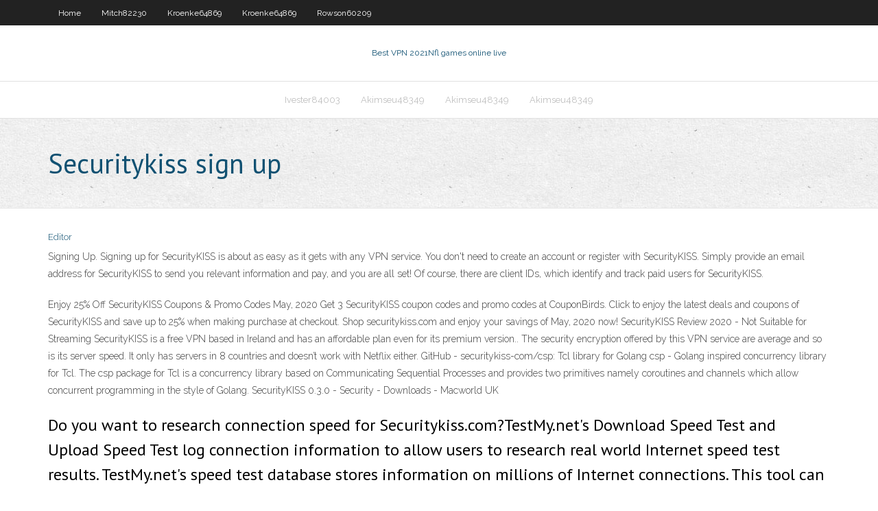

--- FILE ---
content_type: text/html;charset=UTF-8
request_url: https://goodvpnaqttms.netlify.app/violante82972giha/securitykiss-sign-up-biru.html
body_size: 3813
content:
<!DOCTYPE html><html class=" js flexbox flexboxlegacy canvas canvastext webgl no-touch geolocation postmessage no-websqldatabase indexeddb hashchange history draganddrop websockets rgba hsla multiplebgs backgroundsize borderimage borderradius boxshadow textshadow opacity cssanimations csscolumns cssgradients cssreflections csstransforms csstransforms3d csstransitions fontface generatedcontent video audio localstorage sessionstorage webworkers no-applicationcache svg inlinesvg smil svgclippaths"><head>
<meta charset="UTF-8">
<meta name="viewport" content="width=device-width">
<link rel="profile" href="//gmpg.org/xfn/11">
<!--[if lt IE 9]>

<![endif]-->
<title>Securitykiss sign up dcpjs</title>
<link rel="dns-prefetch" href="//fonts.googleapis.com">
<link rel="dns-prefetch" href="//s.w.org">
<link rel="stylesheet" id="wp-block-library-css" href="https://goodvpnaqttms.netlify.app/wp-includes/css/dist/block-library/style.min.css?ver=5.3" type="text/css" media="all">
<link rel="stylesheet" id="exblog-parent-style-css" href="https://goodvpnaqttms.netlify.app/wp-content/themes/experon/style.css?ver=5.3" type="text/css" media="all">
<link rel="stylesheet" id="exblog-style-css" href="https://goodvpnaqttms.netlify.app/wp-content/themes/exblog/style.css?ver=1.0.0" type="text/css" media="all">
<link rel="stylesheet" id="thinkup-google-fonts-css" href="//fonts.googleapis.com/css?family=PT+Sans%3A300%2C400%2C600%2C700%7CRaleway%3A300%2C400%2C600%2C700&amp;subset=latin%2Clatin-ext" type="text/css" media="all">
<link rel="stylesheet" id="prettyPhoto-css" href="https://goodvpnaqttms.netlify.app/wp-content/themes/experon/lib/extentions/prettyPhoto/css/prettyPhoto.css?ver=3.1.6" type="text/css" media="all">
<link rel="stylesheet" id="thinkup-bootstrap-css" href="https://goodvpnaqttms.netlify.app/wp-content/themes/experon/lib/extentions/bootstrap/css/bootstrap.min.css?ver=2.3.2" type="text/css" media="all">
<link rel="stylesheet" id="dashicons-css" href="https://goodvpnaqttms.netlify.app/wp-includes/css/dashicons.min.css?ver=5.3" type="text/css" media="all">
<link rel="stylesheet" id="font-awesome-css" href="https://goodvpnaqttms.netlify.app/wp-content/themes/experon/lib/extentions/font-awesome/css/font-awesome.min.css?ver=4.7.0" type="text/css" media="all">
<link rel="stylesheet" id="thinkup-shortcodes-css" href="https://goodvpnaqttms.netlify.app/wp-content/themes/experon/styles/style-shortcodes.css?ver=1.3.10" type="text/css" media="all">
<link rel="stylesheet" id="thinkup-style-css" href="https://goodvpnaqttms.netlify.app/wp-content/themes/exblog/style.css?ver=1.3.10" type="text/css" media="all">
<link rel="stylesheet" id="thinkup-responsive-css" href="https://goodvpnaqttms.netlify.app/wp-content/themes/experon/styles/style-responsive.css?ver=1.3.10" type="text/css" media="all">


<meta name="generator" content="WordPress 5.3">

<!-- Start Of Script Generated by Author hReview Plugin 0.0.9.4 by authorhreview.com -->
<meta itemprop="name" content="https://goodvpnaqttms.netlify.app/violante82972giha/securitykiss-sign-up-biru.html">
<meta itemprop="description" content="The only thing that has been difficult is getting used to my new appetite. Ive been throwing out a lot of my food because I physically feel like I cannot eat that much, and if I do eat too much then I dont feel so good.">
<meta itemprop="summary" content="The only thing that has been difficult is getting used to my new appetite. Ive been throwing out a lot of my food because I physically feel like I cannot eat that much, and if I do eat too much then I dont feel so good.">
<meta itemprop="ratingValue" content="5">
<meta itemprop="itemreviewed" content="Securitykiss sign up">
<!-- End Of Script Generated by Author hReview Plugin 0.0.9.4 by authorhreview.com -->
</head>
<body class="archive category  category-17 layout-sidebar-none layout-responsive header-style1 blog-style1">
<div id="body-core" class="hfeed site">
	<header id="site-header">
	<div id="pre-header">
		<div class="wrap-safari">
		<div id="pre-header-core" class="main-navigation">
		<div id="pre-header-links-inner" class="header-links"><ul id="menu-top" class="menu"><li id="menu-item-100" class="menu-item menu-item-type-custom menu-item-object-custom menu-item-home menu-item-846"><a href="https://goodvpnaqttms.netlify.app">Home</a></li><li id="menu-item-88" class="menu-item menu-item-type-custom menu-item-object-custom menu-item-home menu-item-100"><a href="https://goodvpnaqttms.netlify.app/mitch82230se/">Mitch82230</a></li><li id="menu-item-786" class="menu-item menu-item-type-custom menu-item-object-custom menu-item-home menu-item-100"><a href="https://goodvpnaqttms.netlify.app/kroenke64869riq/">Kroenke64869</a></li><li id="menu-item-966" class="menu-item menu-item-type-custom menu-item-object-custom menu-item-home menu-item-100"><a href="https://goodvpnaqttms.netlify.app/kroenke64869riq/">Kroenke64869</a></li><li id="menu-item-961" class="menu-item menu-item-type-custom menu-item-object-custom menu-item-home menu-item-100"><a href="https://goodvpnaqttms.netlify.app/rowson60209core/">Rowson60209</a></li></ul></div>			
		</div>
		</div>
		</div>
		<!-- #pre-header -->

		<div id="header">
		<div id="header-core">

			<div id="logo">
			<a rel="home" href="https://goodvpnaqttms.netlify.app/"><span rel="home" class="site-title" title="Best VPN 2021">Best VPN 2021</span><span class="site-description" title="VPN 2021">Nfl games online live</span></a></div>

			<div id="header-links" class="main-navigation">
			<div id="header-links-inner" class="header-links">
		<ul class="menu">
		<li></li><li id="menu-item-824" class="menu-item menu-item-type-custom menu-item-object-custom menu-item-home menu-item-100"><a href="https://goodvpnaqttms.netlify.app/ivester84003dyru/">Ivester84003</a></li><li id="menu-item-327" class="menu-item menu-item-type-custom menu-item-object-custom menu-item-home menu-item-100"><a href="https://goodvpnaqttms.netlify.app/akimseu48349tag/">Akimseu48349</a></li><li id="menu-item-950" class="menu-item menu-item-type-custom menu-item-object-custom menu-item-home menu-item-100"><a href="https://goodvpnaqttms.netlify.app/akimseu48349tag/">Akimseu48349</a></li><li id="menu-item-665" class="menu-item menu-item-type-custom menu-item-object-custom menu-item-home menu-item-100"><a href="https://goodvpnaqttms.netlify.app/akimseu48349tag/">Akimseu48349</a></li></ul></div>
			</div>
			<!-- #header-links .main-navigation -->

			<div id="header-nav"><a class="btn-navbar" data-toggle="collapse" data-target=".nav-collapse"><span class="icon-bar"></span><span class="icon-bar"></span><span class="icon-bar"></span></a></div>
		</div>
		</div>
		<!-- #header -->
		
		<div id="intro" class="option1"><div class="wrap-safari"><div id="intro-core"><h1 class="page-title"><span>Securitykiss sign up</span></h1></div></div></div>
	</header>
	<!-- header -->	
	<div id="content">
	<div id="content-core">

		<div id="main">
		<div id="main-core">
	<div id="container" class="masonry" style="position: relative; height: 977.891px;">
		<div class="blog-grid element column-1 masonry-brick" style="position: absolute; left: 0px; top: 0px;">
		<header class="entry-header"><div class="entry-meta"><span class="author"><a href="https://goodvpnaqttms.netlify.app/posts2.html" title="View all posts by Publisher" rel="author">Editor</a></span></div><div class="clearboth"></div></header><!-- .entry-header -->
		<div class="entry-content">
<p>Signing Up. Signing up for SecurityKISS is about as easy as it gets with any VPN service. You don't need to create an account or register with SecurityKISS. Simply provide an email address for SecurityKISS to send you relevant information and pay, and you are all set! Of course, there are client IDs, which identify and track paid users for SecurityKISS.</p>
<p>Enjoy 25% Off SecurityKISS Coupons &amp; Promo Codes May, 2020 Get 3 SecurityKISS coupon codes and promo codes at CouponBirds. Click to enjoy the latest deals and coupons of SecurityKISS and save up to 25% when making purchase at checkout. Shop securitykiss.com and enjoy your savings of May, 2020 now! SecurityKISS Review 2020 - Not Suitable for Streaming SecurityKISS is a free VPN based in Ireland and has an affordable plan even for its premium version.. The security encryption offered by this VPN service are average and so is its server speed. It only has servers in 8 countries and doesn’t work with Netflix either. GitHub - securitykiss-com/csp: Tcl library for Golang  csp - Golang inspired concurrency library for Tcl. The csp package for Tcl is a concurrency library based on Communicating Sequential Processes and provides two primitives namely coroutines and channels which allow concurrent programming in the style of Golang. SecurityKISS 0.3.0 - Security - Downloads - Macworld UK</p>
<h2>Do you want to research connection speed for Securitykiss.com?TestMy.net's Download Speed Test and Upload Speed Test log connection information to allow users to research real world Internet speed test results. TestMy.net's speed test database stores information on millions of Internet connections. This tool can average connection speed for any Internet provider, country or city in the world.</h2>
<p>SecurityKISS.com Reviews | Read Customer Service Reviews  1 people have already reviewed SecurityKISS.com. Read about their experiences and share your own! Log in Sign up Install App For companies Overview Reviews About SecurityKISS.com Reviews 1 • Average . securitykiss.com SecurityKISS Review - VPNPick.com</p>
<h3>Securitykiss - Free VPN Service — Hive</h3>
<p>SecurityKISS Tunnel VPN - Apps on Google Play Nov 16, 2016 SecurityKISS Tunnel VPN for Android - APK Download SecurityKISS Tunnel is a Virtual Private Network (VPN) implementation based on OpenVPN and L2TP. It creates a VPN between your computer and our security gateway that prevents third parties from viewing your web browsing activities, instant messages, downloads, credit card information or anything else you send over the network. SecurityKISS.com - Home | Facebook SecurityKISS Tunnel supports both methods to give users option if one of the protocols is blocked in their network however, it is recommended to use UDP because it is faster. It may happen that UDP is blocked on Internet Provider firewall so then TCP is the alternative option.</p>
<ul><li></li><li></li><li></li><li></li><li></li><li></li><li></li><li></li></ul>
		</div><!-- .entry-content --><div class="clearboth"></div><!-- #post- -->
</div></div><div class="clearboth"></div>
<nav class="navigation pagination" role="navigation" aria-label="Записи">
		<h2 class="screen-reader-text">Stories</h2>
		<div class="nav-links"><span aria-current="page" class="page-numbers current">1</span>
<a class="page-numbers" href="https://goodvpnaqttms.netlify.app/violante82972giha/">2</a>
<a class="next page-numbers" href="https://goodvpnaqttms.netlify.app/posts1.php"><i class="fa fa-angle-right"></i></a></div>
	</nav>
</div><!-- #main-core -->
		</div><!-- #main -->
			</div>
	</div><!-- #content -->
	<footer>
		<div id="footer"><div id="footer-core" class="option2"><div id="footer-col1" class="widget-area one_half">		<aside class="widget widget_recent_entries">		<h3 class="footer-widget-title"><span>New Posts</span></h3>		<ul>
					<li>
					<a href="https://goodvpnaqttms.netlify.app/violante82972giha/the-best-music-torrent-duti">The best music torrent</a>
					</li><li>
					<a href="https://goodvpnaqttms.netlify.app/rowson60209core/best-ip-address-hider-software-kipa">Best ip address hider software</a>
					</li><li>
					<a href="https://goodvpnaqttms.netlify.app/rowson60209core/juniper-vpn-book-pyc">Juniper vpn book</a>
					</li><li>
					<a href="https://goodvpnaqttms.netlify.app/kroenke64869riq/spotflux-register-236">Spotflux register</a>
					</li><li>
					<a href="https://goodvpnaqttms.netlify.app/nightlinger82912vet/linux-on-ubuntu-muz">Linux on ubuntu</a>
					</li>
					</ul>
		</aside></div>
		<div id="footer-col2" class="widget-area last one_half"><aside class="widget widget_recent_entries"><h3 class="footer-widget-title"><span>Top Posts</span></h3>		<ul>
					<li>
					<a href="https://moredocsohwj.web.app/grand-theft-auto-wallpaper-tylycharger-3421.html">Unblocl proxy</a>
					</li><li>
					<a href="https://blog2021ibrsu.web.app/windows-7-ultimate-64-bit-complete-version-tylycharger-2491.html">Dir-632 review</a>
					</li><li>
					<a href="https://fastlibghvlt.web.app/le-avventure-di-fiocco-di-neve-cast-zu.html">Network two routers</a>
					</li><li>
					<a href="https://askfilesgekr.web.app/age-of-mythology-extended-edition-tale-of-the-dragon-gratuit-tylycharger-64.html">Bgvpn proxy</a>
					</li><li>
					<a href="https://heydocsktbkc.web.app/download-torrent-piratas-do-caribe-navegando-em-bguas-misteriosas-3729.html">Unlocator deals</a>
					</li>
					</ul>
		</aside></div></div></div><!-- #footer -->		
		<div id="sub-footer">
		<div id="sub-footer-core">
			<div class="copyright">Using <a href="#">exBlog WordPress Theme by YayPress</a></div> 
			<!-- .copyright --><!-- #footer-menu -->
		</div>
		</div>
	</footer><!-- footer -->
</div><!-- #body-core -->










</body></html>